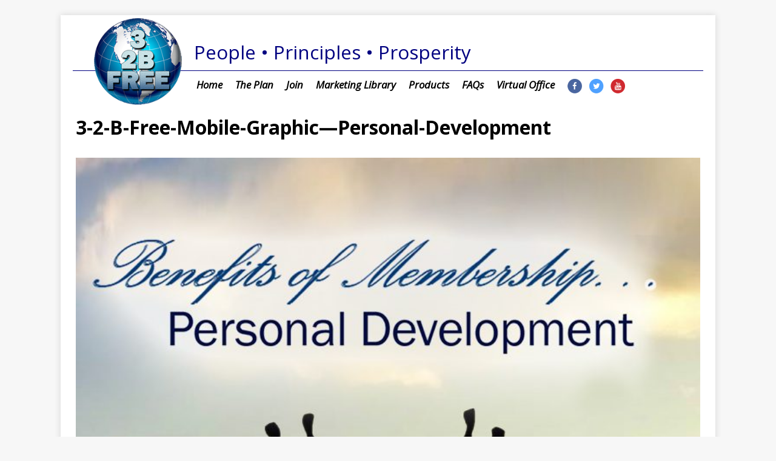

--- FILE ---
content_type: text/html; charset=UTF-8
request_url: https://32bfree.com/3-2-b-free-mobile-graphic-personal-development/
body_size: 8814
content:
<!DOCTYPE html>
<html class="no-js mh-disable-sb" lang="en-US" prefix="og: http://ogp.me/ns# fb: http://ogp.me/ns/fb#">
<head>
<meta charset="UTF-8">
<meta name="viewport" content="width=device-width, initial-scale=1.0">
<link rel="profile" href="http://gmpg.org/xfn/11" />
<title>3-2-B-Free-Mobile-Graphic&#8212;Personal-Development &#8211; 32BFree.com</title>
<meta name='robots' content='max-image-preview:large' />
<script>window._wca = window._wca || [];</script>
<link rel='dns-prefetch' href='//stats.wp.com' />
<link rel='dns-prefetch' href='//secure.gravatar.com' />
<link rel='dns-prefetch' href='//fonts.googleapis.com' />
<link rel='dns-prefetch' href='//s.w.org' />
<link rel='dns-prefetch' href='//v0.wordpress.com' />
<link rel="alternate" type="application/rss+xml" title="32BFree.com &raquo; Feed" href="https://32bfree.com/feed/" />
<link rel="alternate" type="application/rss+xml" title="32BFree.com &raquo; Comments Feed" href="https://32bfree.com/comments/feed/" />
<link rel="alternate" type="application/rss+xml" title="32BFree.com &raquo; 3-2-B-Free-Mobile-Graphic&#8212;Personal-Development Comments Feed" href="https://32bfree.com/feed/?attachment_id=313" />
		<script type="text/javascript">
			window._wpemojiSettings = {"baseUrl":"https:\/\/s.w.org\/images\/core\/emoji\/13.1.0\/72x72\/","ext":".png","svgUrl":"https:\/\/s.w.org\/images\/core\/emoji\/13.1.0\/svg\/","svgExt":".svg","source":{"concatemoji":"https:\/\/32bfree.com\/wp-includes\/js\/wp-emoji-release.min.js?ver=5.8.12"}};
			!function(e,a,t){var n,r,o,i=a.createElement("canvas"),p=i.getContext&&i.getContext("2d");function s(e,t){var a=String.fromCharCode;p.clearRect(0,0,i.width,i.height),p.fillText(a.apply(this,e),0,0);e=i.toDataURL();return p.clearRect(0,0,i.width,i.height),p.fillText(a.apply(this,t),0,0),e===i.toDataURL()}function c(e){var t=a.createElement("script");t.src=e,t.defer=t.type="text/javascript",a.getElementsByTagName("head")[0].appendChild(t)}for(o=Array("flag","emoji"),t.supports={everything:!0,everythingExceptFlag:!0},r=0;r<o.length;r++)t.supports[o[r]]=function(e){if(!p||!p.fillText)return!1;switch(p.textBaseline="top",p.font="600 32px Arial",e){case"flag":return s([127987,65039,8205,9895,65039],[127987,65039,8203,9895,65039])?!1:!s([55356,56826,55356,56819],[55356,56826,8203,55356,56819])&&!s([55356,57332,56128,56423,56128,56418,56128,56421,56128,56430,56128,56423,56128,56447],[55356,57332,8203,56128,56423,8203,56128,56418,8203,56128,56421,8203,56128,56430,8203,56128,56423,8203,56128,56447]);case"emoji":return!s([10084,65039,8205,55357,56613],[10084,65039,8203,55357,56613])}return!1}(o[r]),t.supports.everything=t.supports.everything&&t.supports[o[r]],"flag"!==o[r]&&(t.supports.everythingExceptFlag=t.supports.everythingExceptFlag&&t.supports[o[r]]);t.supports.everythingExceptFlag=t.supports.everythingExceptFlag&&!t.supports.flag,t.DOMReady=!1,t.readyCallback=function(){t.DOMReady=!0},t.supports.everything||(n=function(){t.readyCallback()},a.addEventListener?(a.addEventListener("DOMContentLoaded",n,!1),e.addEventListener("load",n,!1)):(e.attachEvent("onload",n),a.attachEvent("onreadystatechange",function(){"complete"===a.readyState&&t.readyCallback()})),(n=t.source||{}).concatemoji?c(n.concatemoji):n.wpemoji&&n.twemoji&&(c(n.twemoji),c(n.wpemoji)))}(window,document,window._wpemojiSettings);
		</script>
		<style type="text/css">
img.wp-smiley,
img.emoji {
	display: inline !important;
	border: none !important;
	box-shadow: none !important;
	height: 1em !important;
	width: 1em !important;
	margin: 0 .07em !important;
	vertical-align: -0.1em !important;
	background: none !important;
	padding: 0 !important;
}
</style>
	<link rel='stylesheet' id='wp-block-library-css'  href='https://32bfree.com/wp-includes/css/dist/block-library/style.min.css?ver=5.8.12' type='text/css' media='all' />
<style id='wp-block-library-inline-css' type='text/css'>
.has-text-align-justify{text-align:justify;}
</style>
<link rel='stylesheet' id='mediaelement-css'  href='https://32bfree.com/wp-includes/js/mediaelement/mediaelementplayer-legacy.min.css?ver=4.2.16' type='text/css' media='all' />
<link rel='stylesheet' id='wp-mediaelement-css'  href='https://32bfree.com/wp-includes/js/mediaelement/wp-mediaelement.min.css?ver=5.8.12' type='text/css' media='all' />
<link rel='stylesheet' id='wc-blocks-vendors-style-css'  href='https://32bfree.com/wp-content/plugins/woocommerce/packages/woocommerce-blocks/build/wc-blocks-vendors-style.css?ver=6.3.3' type='text/css' media='all' />
<link rel='stylesheet' id='wc-blocks-style-css'  href='https://32bfree.com/wp-content/plugins/woocommerce/packages/woocommerce-blocks/build/wc-blocks-style.css?ver=6.3.3' type='text/css' media='all' />
<link rel='stylesheet' id='contact-form-7-css'  href='https://32bfree.com/wp-content/plugins/contact-form-7/includes/css/styles.css?ver=5.5.3' type='text/css' media='all' />
<link rel='stylesheet' id='menu-image-css'  href='https://32bfree.com/wp-content/plugins/menu-image/includes/css/menu-image.css?ver=3.0.5' type='text/css' media='all' />
<link rel='stylesheet' id='dashicons-css'  href='https://32bfree.com/wp-includes/css/dashicons.min.css?ver=5.8.12' type='text/css' media='all' />
<link rel='stylesheet' id='woocommerce-layout-css'  href='https://32bfree.com/wp-content/plugins/woocommerce/assets/css/woocommerce-layout.css?ver=6.0.1' type='text/css' media='all' />
<style id='woocommerce-layout-inline-css' type='text/css'>

	.infinite-scroll .woocommerce-pagination {
		display: none;
	}
</style>
<link rel='stylesheet' id='woocommerce-smallscreen-css'  href='https://32bfree.com/wp-content/plugins/woocommerce/assets/css/woocommerce-smallscreen.css?ver=6.0.1' type='text/css' media='only screen and (max-width: 768px)' />
<link rel='stylesheet' id='woocommerce-general-css'  href='https://32bfree.com/wp-content/plugins/woocommerce/assets/css/woocommerce.css?ver=6.0.1' type='text/css' media='all' />
<style id='woocommerce-inline-inline-css' type='text/css'>
.woocommerce form .form-row .required { visibility: visible; }
</style>
<link rel='stylesheet' id='wp-rest-filter-css'  href='https://32bfree.com/wp-content/plugins/wp-rest-filter/public/css/wp-rest-filter-public.css?ver=1.3.0' type='text/css' media='all' />
<link rel='stylesheet' id='mh-magazine-css'  href='https://32bfree.com/wp-content/themes/mh-magazine/style.css?ver=3.8.2' type='text/css' media='all' />
<link rel='stylesheet' id='mh-font-awesome-css'  href='https://32bfree.com/wp-content/themes/mh-magazine/includes/font-awesome.min.css' type='text/css' media='all' />
<link rel='stylesheet' id='mh-google-fonts-css'  href='https://fonts.googleapis.com/css?family=Open+Sans:300,400,400italic,600,700' type='text/css' media='all' />
<link rel='stylesheet' id='mh-woocommerce-css'  href='https://32bfree.com/wp-content/themes/mh-magazine/woocommerce/woocommerce.css?ver=5.8.12' type='text/css' media='all' />
<link rel='stylesheet' id='jetpack_css-css'  href='https://32bfree.com/wp-content/plugins/jetpack/css/jetpack.css?ver=10.4.2' type='text/css' media='all' />
<!--n2css--><script type='text/javascript' src='https://32bfree.com/wp-includes/js/jquery/jquery.min.js?ver=3.6.0' id='jquery-core-js'></script>
<script type='text/javascript' src='https://32bfree.com/wp-includes/js/jquery/jquery-migrate.min.js?ver=3.3.2' id='jquery-migrate-js'></script>
<script type='text/javascript' src='https://32bfree.com/wp-content/plugins/wp-rest-filter/public/js/wp-rest-filter-public.js?ver=1.3.0' id='wp-rest-filter-js'></script>
<script defer type='text/javascript' src='https://stats.wp.com/s-202605.js' id='woocommerce-analytics-js'></script>
<script type='text/javascript' src='https://32bfree.com/wp-content/themes/mh-magazine/js/scripts.js?ver=3.8.2' id='mh-scripts-js'></script>
<link rel="https://api.w.org/" href="https://32bfree.com/wp-json/" /><link rel="alternate" type="application/json" href="https://32bfree.com/wp-json/wp/v2/media/313" /><link rel="EditURI" type="application/rsd+xml" title="RSD" href="https://32bfree.com/xmlrpc.php?rsd" />
<link rel="wlwmanifest" type="application/wlwmanifest+xml" href="https://32bfree.com/wp-includes/wlwmanifest.xml" /> 
<meta name="generator" content="WordPress 5.8.12" />
<meta name="generator" content="WooCommerce 6.0.1" />
<link rel='shortlink' href='https://wp.me/a9CjeI-53' />
<link rel="alternate" type="application/json+oembed" href="https://32bfree.com/wp-json/oembed/1.0/embed?url=https%3A%2F%2F32bfree.com%2F3-2-b-free-mobile-graphic-personal-development%2F" />
<link rel="alternate" type="text/xml+oembed" href="https://32bfree.com/wp-json/oembed/1.0/embed?url=https%3A%2F%2F32bfree.com%2F3-2-b-free-mobile-graphic-personal-development%2F&#038;format=xml" />
<script type="text/javascript">
(function(url){
	if(/(?:Chrome\/26\.0\.1410\.63 Safari\/537\.31|WordfenceTestMonBot)/.test(navigator.userAgent)){ return; }
	var addEvent = function(evt, handler) {
		if (window.addEventListener) {
			document.addEventListener(evt, handler, false);
		} else if (window.attachEvent) {
			document.attachEvent('on' + evt, handler);
		}
	};
	var removeEvent = function(evt, handler) {
		if (window.removeEventListener) {
			document.removeEventListener(evt, handler, false);
		} else if (window.detachEvent) {
			document.detachEvent('on' + evt, handler);
		}
	};
	var evts = 'contextmenu dblclick drag dragend dragenter dragleave dragover dragstart drop keydown keypress keyup mousedown mousemove mouseout mouseover mouseup mousewheel scroll'.split(' ');
	var logHuman = function() {
		if (window.wfLogHumanRan) { return; }
		window.wfLogHumanRan = true;
		var wfscr = document.createElement('script');
		wfscr.type = 'text/javascript';
		wfscr.async = true;
		wfscr.src = url + '&r=' + Math.random();
		(document.getElementsByTagName('head')[0]||document.getElementsByTagName('body')[0]).appendChild(wfscr);
		for (var i = 0; i < evts.length; i++) {
			removeEvent(evts[i], logHuman);
		}
	};
	for (var i = 0; i < evts.length; i++) {
		addEvent(evts[i], logHuman);
	}
})('//32bfree.com/?wordfence_lh=1&hid=98DDD6B82CFE9FA1132489E4DA504D68');
</script><style type='text/css'>img#wpstats{display:none}</style>
		<style type="text/css">
.mh-navigation li:hover, .mh-navigation ul li:hover > ul, .mh-main-nav-wrap, .mh-main-nav, .mh-social-nav li a:hover, .entry-tags li, .mh-slider-caption, .mh-widget-layout8 .mh-widget-title .mh-footer-widget-title-inner, .mh-widget-col-1 .mh-slider-caption, .mh-widget-col-1 .mh-posts-lineup-caption, .mh-carousel-layout1, .mh-spotlight-widget, .mh-social-widget li a, .mh-author-bio-widget, .mh-footer-widget .mh-tab-comment-excerpt, .mh-nip-item:hover .mh-nip-overlay, .mh-widget .tagcloud a, .mh-footer-widget .tagcloud a, .mh-footer, .mh-copyright-wrap, input[type=submit]:hover, #infinite-handle span:hover { background: #ffffff; }
.mh-extra-nav-bg { background: rgba(255, 255, 255, 0.2); }
.mh-slider-caption, .mh-posts-stacked-title, .mh-posts-lineup-caption { background: #ffffff; background: rgba(255, 255, 255, 0.8); }
@media screen and (max-width: 900px) { #mh-mobile .mh-slider-caption, #mh-mobile .mh-posts-lineup-caption { background: rgba(255, 255, 255, 1); } }
.slicknav_menu, .slicknav_nav ul, #mh-mobile .mh-footer-widget .mh-posts-stacked-overlay { border-color: #ffffff; }
.mh-copyright, .mh-copyright a { color: #fff; }
#mh-mobile .mh-header-nav li:hover a, .mh-main-nav li a, .mh-extra-nav li:hover a, .mh-footer-nav li:hover a, .mh-social-nav li:hover .fa-mh-social, .mh-main-nav-wrap .slicknav_menu a, .mh-main-nav-wrap .slicknav_menu a:hover, .entry-tags a, .mh-slider-caption, .mh-slider-caption a, .mh-slider-caption a:hover, .mh-spotlight-widget, #mh-mobile .mh-spotlight-widget a, #mh-mobile .mh-spotlight-widget a:hover, .mh-spotlight-widget .mh-spotlight-meta, .mh-posts-stacked-title a, .mh-posts-stacked-title a:hover, .mh-posts-lineup-widget a, .mh-posts-lineup-widget a:hover, .mh-posts-lineup-caption, .mh-footer-widget .mh-tabbed-widget, .mh-footer-widget .mh-tabbed-widget a, .mh-footer-widget .mh-tabbed-widget a:hover, .mh-author-bio-title, .mh-author-bio-text, .mh-social-widget .fa-mh-social, .mh-footer, .mh-footer a, .mh-footer a:hover, .mh-footer .mh-meta, .mh-footer .mh-meta a, .mh-footer .mh-meta a:hover, .mh-footer .wp-caption-text, .mh-widget-layout1 .mh-widget-title.mh-footer-widget-title, .mh-widget-layout1 .mh-widget-title.mh-footer-widget-title a, .mh-widget-layout3 .mh-widget-title.mh-footer-widget-title, .mh-widget-layout3 .mh-widget-title.mh-footer-widget-title a, .mh-widget-layout7 .mh-widget-title.mh-footer-widget-title, .mh-widget-layout7 .mh-widget-title.mh-footer-widget-title a, .mh-widget-layout8 .mh-widget-title.mh-footer-widget-title, .mh-widget-layout8 .mh-widget-title.mh-footer-widget-title a, .mh-copyright, .mh-copyright a, .mh-copyright a:hover, .tagcloud a, .mh-tabbed-widget .tagcloud a, input[type=submit]:hover, #infinite-handle span:hover { color: #000000; }
.mh-main-nav-wrap .slicknav_menu .slicknav_icon-bar { background: #000000; }
.mh-header-nav-top li a, .mh-wide-layout .mh-header-nav-bottom li a, .mh-main-nav li:hover > a, .mh-footer-nav li a, .mh-social-nav-top .fa-mh-social, .mh-wide-layout .mh-social-nav-bottom .fa-mh-social, .slicknav_nav a, .slicknav_nav a:hover, .slicknav_nav .slicknav_item:hover, .slicknav_menu .slicknav_menutxt, .mh-header-date-top, .mh-wide-layout .mh-header-date-bottom, .mh-ticker-title, .mh-boxed-layout .mh-ticker-item-top a, .mh-wide-layout .mh-ticker-item a, .mh-subheading, .entry-tags .fa, .entry-tags a:hover, .mh-content .current, .page-numbers:hover, .pagelink, a:hover .pagelink, .mh-back-to-top, .mh-back-to-top:hover, .mh-widget-layout2 .mh-widget-title, .mh-widget-layout2 .mh-widget-title a, .mh-widget-layout4 .mh-widget-title-inner, .mh-widget-layout4 .mh-widget-title a, .mh-widget-layout5 .mh-widget-title, .mh-widget-layout5 .mh-widget-title a, .mh-widget-layout6 .mh-widget-title, .mh-widget-layout6 .mh-widget-title a, .mh-image-caption, .mh-carousel-layout1 .mh-carousel-caption, .mh-footer-widget .mh-author-bio-title, .mh-footer-widget .mh-author-bio-text, .mh-social-widget li:hover .fa-mh-social, .mh-footer-widget .mh-social-widget .fa-mh-social, #mh-mobile .mh-tab-button.active, .mh-tab-button.active:hover, .tagcloud a:hover, .mh-widget .tagcloud a:hover, .mh-footer-widget .tagcloud a:hover, .mh-posts-stacked-item .mh-meta, .mh-posts-stacked-item .mh-meta a, .mh-posts-stacked-item .mh-meta a:hover, input[type=submit], #infinite-handle span { color: #0245cc; }
.slicknav_menu .slicknav_icon-bar { background: #0245cc; }
</style>
<!--[if lt IE 9]>
<script src="https://32bfree.com/wp-content/themes/mh-magazine/js/css3-mediaqueries.js"></script>
<![endif]-->
	<noscript><style>.woocommerce-product-gallery{ opacity: 1 !important; }</style></noscript>
	<link rel="icon" href="https://32bfree.com/wp-content/uploads/sites/6/2017/12/Globe-Logo-Png-150x150.png" sizes="32x32" />
<link rel="icon" href="https://32bfree.com/wp-content/uploads/sites/6/2017/12/Globe-Logo-Png.png" sizes="192x192" />
<link rel="apple-touch-icon" href="https://32bfree.com/wp-content/uploads/sites/6/2017/12/Globe-Logo-Png.png" />
<meta name="msapplication-TileImage" content="https://32bfree.com/wp-content/uploads/sites/6/2017/12/Globe-Logo-Png.png" />
<style id="sccss">* { font-family: Arial, Helvetica, sans-serif }

/* Enter Your Custom CSS Here */
.woocommerce-breadcrumb { display: none; }

form.woocommerce-cart-form input#coupon_code { width: 50%; }


.mh-back-to-top {
  background: #dad8da;
}

/* Password protected page form */
form.post-password-form {
  text-align: center;
  margin-top: 40px;
}
form.post-password-form input[type=submit] {
  background: #f5f5f5;
  color: #515151;
  border-radius: 3px;
}
form.post-password-form input[type=submit]:hover {
  background: #dad8da;
}
/* /Password protected page form */</style><style type="text/css" id="wp-custom-css">/*
You can add your own CSS here.

Click the help icon above to learn more.
*/



/* Header spacing */
.mh-site-logo {
	padding-bottom: 0;
}

body.home .mh-wrapper {
	padding-top: 0;
}

.mh-site-logo a img {
	position: absolute;
	z-index: 15;
	margin: -15px 0 0 35px;
	width: 145px;
}

.mh-site-identity {
	background: #fff;
}

.mh-header-title {
	display: none;
}

.mh-header-text {
	padding: 0 0 12px 200px;
	border-bottom: solid 1px navy;
	color: navy;
	margin-bottom: 0;
}

.mh-header-tagline {
	font-size: 225%;
	font-weight: normal;
	color: navy;
	text-transform: none;
	border: none;
}

.mh-main-nav-wrap {
	padding-left: 214px;
}

nav.mh-navigation {
	background: transparent;
	text-transform: none;
}

/* Navigation */

ul#menu-32bfreemenu li a {
	font-size: 120%;
	font-style: italic;
	padding: 10px 10px;
}


ul#menu-32bfreemenu li a.menu-image-title-hide {
	padding-right: 0;
}
.slicknav_btn {
	margin-right: 10px;
}


@media screen and (max-width: 1120px) {
	.mmh-site-logo a img {
		margin-left: 10px;
	}
	.mmh-header-text {
		padding-left: 180px;
	}
	.mmh-main-nav-wrap {
		padding-left: 194px;
	}
	ul#menu-32bfreemenu li a {
		padding: 10px;
		font-size: 110%;
	}
}

@media screen and (max-width: 900px) {
	#mh-mobile .mh-site-logo {
		padding-bottom: 0; 
	}
	ul#menu-32bfreemenu li a {
		padding-right: 0;
	}
}

@media screen and (max-width: 767px) {
	.mh-site-logo {
		text-align: inherit;
	}
	.mh-site-logo a img {
		margin-left: -15px;
	}
	.mh-header-text {
		padding-left: 0;
		padding-right: 5px;
		text-align: right;
	}
	.mh-header-tagline {
		font-size: 100%;
	}
	#main-content {
		padding-top: 10px;
	}
	.mh-site-logo a img {
		width: 120px;
	}
}</style>
<!-- START - Open Graph and Twitter Card Tags 3.1.2 -->
 <!-- Facebook Open Graph -->
  <meta property="og:locale" content="en_US"/>
  <meta property="og:site_name" content="32BFree.com"/>
  <meta property="og:title" content="3-2-B-Free-Mobile-Graphic---Personal-Development"/>
  <meta property="og:url" content="https://32bfree.com/3-2-b-free-mobile-graphic-personal-development/"/>
  <meta property="og:type" content="article"/>
  <meta property="og:description" content="People • Principles • Prosperity"/>
  <meta property="og:image" content="https://32bfree.com/wp-content/uploads/sites/6/2017/12/Globe-Logo-Png.png"/>
  <meta property="og:image:url" content="https://32bfree.com/wp-content/uploads/sites/6/2017/12/Globe-Logo-Png.png"/>
  <meta property="og:image:secure_url" content="https://32bfree.com/wp-content/uploads/sites/6/2017/12/Globe-Logo-Png.png"/>
 <!-- Google+ / Schema.org -->
  <meta itemprop="name" content="3-2-B-Free-Mobile-Graphic---Personal-Development"/>
  <meta itemprop="headline" content="3-2-B-Free-Mobile-Graphic---Personal-Development"/>
  <meta itemprop="description" content="People • Principles • Prosperity"/>
  <meta itemprop="image" content="https://32bfree.com/wp-content/uploads/sites/6/2017/12/Globe-Logo-Png.png"/>
  <meta itemprop="author" content="charlie"/>
  <!--<meta itemprop="publisher" content="32BFree.com"/>--> <!-- To solve: The attribute publisher.itemtype has an invalid value -->
 <!-- Twitter Cards -->
  <meta name="twitter:title" content="3-2-B-Free-Mobile-Graphic---Personal-Development"/>
  <meta name="twitter:url" content="https://32bfree.com/3-2-b-free-mobile-graphic-personal-development/"/>
  <meta name="twitter:description" content="People • Principles • Prosperity"/>
  <meta name="twitter:image" content="https://32bfree.com/wp-content/uploads/sites/6/2017/12/Globe-Logo-Png.png"/>
  <meta name="twitter:card" content="summary_large_image"/>
 <!-- SEO -->
 <!-- Misc. tags -->
 <!-- is_singular -->
<!-- END - Open Graph and Twitter Card Tags 3.1.2 -->
	
</head>
<body id="mh-mobile" class="attachment attachment-template-default single single-attachment postid-313 attachmentid-313 attachment-jpeg wp-custom-logo theme-mh-magazine woocommerce-no-js mh-boxed-layout mh-right-sb mh-loop-layout1 mh-widget-layout1 elementor-default" itemscope="itemscope" itemtype="http://schema.org/WebPage">
<div class="mh-container mh-container-outer">
<div class="mh-header-nav-mobile clearfix"></div>
<header class="mh-header" itemscope="itemscope" itemtype="http://schema.org/WPHeader">
	<div class="mh-container mh-container-inner clearfix">
		<div class="mh-custom-header clearfix">
<div class="mh-header-columns mh-row clearfix">
<div class="mh-col-1-1 mh-site-identity">
<div class="mh-site-logo" role="banner" itemscope="itemscope" itemtype="http://schema.org/Brand">
<a href="https://32bfree.com/" class="custom-logo-link" rel="home"><img width="173" height="171" src="https://32bfree.com/wp-content/uploads/sites/6/2017/12/Globe-Logo-Png.png" class="custom-logo" alt="32BFree.com" /></a><div class="mh-header-text">
<a class="mh-header-text-link" href="https://32bfree.com/" title="32BFree.com" rel="home">
<h2 class="mh-header-title">32BFree.com</h2>
<h3 class="mh-header-tagline">People • Principles • Prosperity </h3>
</a>
</div>
</div>
</div>
</div>
</div>
	</div>
	<div class="mh-main-nav-wrap">
		<nav class="mh-navigation mh-main-nav mh-container mh-container-inner clearfix" itemscope="itemscope" itemtype="http://schema.org/SiteNavigationElement">
			<div class="menu-32bfreemenu-container"><ul id="menu-32bfreemenu" class="menu"><li id="menu-item-355" class="menu-item menu-item-type-post_type menu-item-object-page menu-item-home menu-item-355"><a href="https://32bfree.com/">Home</a></li>
<li id="menu-item-651" class="menu-item menu-item-type-post_type menu-item-object-page menu-item-651"><a href="https://32bfree.com/the-plan/">The Plan</a></li>
<li id="menu-item-114" class="menu-item menu-item-type-post_type menu-item-object-product menu-item-114"><a href="https://32bfree.com/product/membership-package/">Join</a></li>
<li id="menu-item-553" class="menu-item menu-item-type-post_type menu-item-object-page menu-item-553"><a href="https://32bfree.com/marketing-library/">Marketing Library</a></li>
<li id="menu-item-113" class="menu-item menu-item-type-post_type menu-item-object-page menu-item-113"><a href="https://32bfree.com/shop/">Products</a></li>
<li id="menu-item-51" class="menu-item menu-item-type-post_type menu-item-object-page menu-item-51"><a href="https://32bfree.com/faqs/">FAQs</a></li>
<li id="menu-item-214" class="menu-item menu-item-type-post_type menu-item-object-page menu-item-214"><a href="https://32bfree.com/virtual-office/">Virtual Office</a></li>
<li id="menu-item-502" class="menu-item menu-item-type-custom menu-item-object-custom menu-item-502"><a href="https://www.facebook.com/32BFreeMembers" class="menu-image-title-hide menu-image-not-hovered"><span class="menu-image-title-hide menu-image-title">Facebook</span><img width="24" height="24" src="https://32bfree.com/wp-content/uploads/sites/6/2018/02/Facebook-e1518843990722.png" class="menu-image menu-image-title-hide" alt="" loading="lazy" /></a></li>
<li id="menu-item-503" class="menu-item menu-item-type-custom menu-item-object-custom menu-item-503"><a href="https://twitter.com/32BFreeMembers" class="menu-image-title-hide menu-image-not-hovered"><span class="menu-image-title-hide menu-image-title">Twitter</span><img width="25" height="24" src="https://32bfree.com/wp-content/uploads/sites/6/2018/02/Twitter-e1518844197294.png" class="menu-image menu-image-title-hide" alt="" loading="lazy" /></a></li>
<li id="menu-item-504" class="menu-item menu-item-type-custom menu-item-object-custom menu-item-504"><a href="https://www.youtube.com/channel/UCabVIxzyqBxNB8rSmbaxCjQ" class="menu-image-title-hide menu-image-not-hovered"><span class="menu-image-title-hide menu-image-title">YouTube</span><img width="24" height="24" src="https://32bfree.com/wp-content/uploads/sites/6/2018/02/YouTube-e1518844300205.png" class="menu-image menu-image-title-hide" alt="" loading="lazy" /></a></li>
</ul></div>		</nav>
	</div>
	</header>
<div class="mh-wrapper clearfix">
	<div class="mh-main clearfix">
		<div id="main-content" class="mh-content" role="main">				<article id="post-313" class="post-313 attachment type-attachment status-inherit hentry">
					<header class="entry-header">
						<h1 class="entry-title">3-2-B-Free-Mobile-Graphic&#8212;Personal-Development</h1>					</header>
					<figure class="entry-thumbnail">
												<a href="https://32bfree.com/wp-content/uploads/sites/6/2017/12/3-2-B-Free-Mobile-Graphic-Personal-Development-e1513451190574.jpg" title="3-2-B-Free-Mobile-Graphic&#8212;Personal-Development" rel="attachment" target="_blank">
							<img src="https://32bfree.com/wp-content/uploads/sites/6/2017/12/3-2-B-Free-Mobile-Graphic-Personal-Development-e1513451190574.jpg" width="720" height="1030" class="attachment-medium" alt="3-2-B-Free-Mobile-Graphic&#8212;Personal-Development" />
						</a>
											</figure>
									</article><nav class="mh-post-nav mh-row clearfix" itemscope="itemscope" itemtype="http://schema.org/SiteNavigationElement">
<div class="mh-col-1-2 mh-post-nav-item mh-post-nav-prev">
<a href='https://32bfree.com/3-2-b-free-mobile-graphic-financial-security/'><span>Previous</span></a></div>
<div class="mh-col-1-2 mh-post-nav-item mh-post-nav-next">
<a href='https://32bfree.com/3-2-b-free-mobile-graphic-professional-development/'><span>Next</span></a></div>
</nav>
<div id="comments" class="mh-comments-wrap">
			<h4 class="mh-widget-title mh-comment-form-title">
				<span class="mh-widget-title-inner">
					Be the first to comment				</span>
			</h4>	<div id="respond" class="comment-respond">
		<h3 id="reply-title" class="comment-reply-title">Leave a Reply <small><a rel="nofollow" id="cancel-comment-reply-link" href="/3-2-b-free-mobile-graphic-personal-development/#respond" style="display:none;">Cancel reply</a></small></h3><form action="https://32bfree.com/wp-comments-post.php" method="post" id="commentform" class="comment-form" novalidate><p class="comment-notes">Your email address will not be published.</p><p class="comment-form-comment"><label for="comment">Comment</label><br/><textarea id="comment" name="comment" cols="45" rows="5" aria-required="true"></textarea></p><p class="comment-form-author"><label for="author">Name </label><span class="required">*</span><br/><input id="author" name="author" type="text" value="" size="30" aria-required='true' /></p>
<p class="comment-form-email"><label for="email">Email </label><span class="required">*</span><br/><input id="email" name="email" type="text" value="" size="30" aria-required='true' /></p>
<p class="comment-form-url"><label for="url">Website</label><br/><input id="url" name="url" type="text" value="" size="30" /></p>
<p class="comment-subscription-form"><input type="checkbox" name="subscribe_blog" id="subscribe_blog" value="subscribe" style="width: auto; -moz-appearance: checkbox; -webkit-appearance: checkbox;" /> <label class="subscribe-label" id="subscribe-blog-label" for="subscribe_blog">Notify me of new posts by email.</label></p><p class="form-submit"><input name="submit" type="submit" id="submit" class="submit" value="Post Comment" /> <input type='hidden' name='comment_post_ID' value='313' id='comment_post_ID' />
<input type='hidden' name='comment_parent' id='comment_parent' value='0' />
</p></form>	</div><!-- #respond -->
	</div>
		</div>
			</div>
    </div>
<footer class="mh-footer" itemscope="itemscope" itemtype="http://schema.org/WPFooter">
<div class="mh-container mh-container-inner mh-footer-widgets mh-row clearfix">
<div class="mh-col-1-1 mh-home-wide  mh-footer-area mh-footer-4">
<div id="custom_html-4" class="widget_text mh-footer-widget widget_custom_html"><div class="textwidget custom-html-widget"><script type="text/javascript">
function getCookie(cname) {
  var name = cname + '=';
  var decodedCookie = decodeURIComponent(document.cookie);
  var ca = decodedCookie.split(';');
  for(var i = 0; i <ca.length; i++) {
      var c = ca[i];
      while (c.charAt(0) == ' ') {
          c = c.substring(1);
      }
      if (c.indexOf(name) == 0) {
           return c.substring(name.length, c.length);
      }
  }
  return '';
}

var ref = getCookie('memberid');
	
var refField = document.getElementById('myfield1');

//alert(ref))
if ((ref.length > 0) && (refField != null)) {
	refField.value = ref;
}
</script>

<!-- Global site tag (gtag.js) - Google Analytics -->
<script async src="https://www.googletagmanager.com/gtag/js?id=UA-114574904-1"></script>
<script>
  window.dataLayer = window.dataLayer || [];
  function gtag(){dataLayer.push(arguments);}
  gtag('js', new Date());

  gtag('config', 'UA-114574904-1');
</script></div></div></div>
</div>
</footer>
<div class="mh-copyright-wrap">
	<div class="mh-container mh-container-inner clearfix">
		<p class="mh-copyright">
			3 2 B Free is part of USA Media Properties. Copyright © 2018. All rights reserved worldwide.		</p>
	</div>
</div>
<a href="#" class="mh-back-to-top"><i class="fa fa-chevron-up"></i></a>
</div><!-- .mh-container-outer -->
	<script type="text/javascript">
		(function () {
			var c = document.body.className;
			c = c.replace(/woocommerce-no-js/, 'woocommerce-js');
			document.body.className = c;
		})();
	</script>
	<script type='text/javascript' src='https://32bfree.com/wp-includes/js/dist/vendor/regenerator-runtime.min.js?ver=0.13.7' id='regenerator-runtime-js'></script>
<script type='text/javascript' src='https://32bfree.com/wp-includes/js/dist/vendor/wp-polyfill.min.js?ver=3.15.0' id='wp-polyfill-js'></script>
<script type='text/javascript' id='contact-form-7-js-extra'>
/* <![CDATA[ */
var wpcf7 = {"api":{"root":"https:\/\/32bfree.com\/wp-json\/","namespace":"contact-form-7\/v1"},"cached":"1"};
/* ]]> */
</script>
<script type='text/javascript' src='https://32bfree.com/wp-content/plugins/contact-form-7/includes/js/index.js?ver=5.5.3' id='contact-form-7-js'></script>
<script type='text/javascript' src='https://32bfree.com/wp-content/plugins/woocommerce/assets/js/jquery-blockui/jquery.blockUI.min.js?ver=2.7.0-wc.6.0.1' id='jquery-blockui-js'></script>
<script type='text/javascript' id='wc-add-to-cart-js-extra'>
/* <![CDATA[ */
var wc_add_to_cart_params = {"ajax_url":"\/wp-admin\/admin-ajax.php","wc_ajax_url":"\/?wc-ajax=%%endpoint%%","i18n_view_cart":"View cart","cart_url":"https:\/\/32bfree.com\/cart\/","is_cart":"","cart_redirect_after_add":"no"};
/* ]]> */
</script>
<script type='text/javascript' src='https://32bfree.com/wp-content/plugins/woocommerce/assets/js/frontend/add-to-cart.min.js?ver=6.0.1' id='wc-add-to-cart-js'></script>
<script type='text/javascript' src='https://32bfree.com/wp-content/plugins/woocommerce/assets/js/js-cookie/js.cookie.min.js?ver=2.1.4-wc.6.0.1' id='js-cookie-js'></script>
<script type='text/javascript' id='woocommerce-js-extra'>
/* <![CDATA[ */
var woocommerce_params = {"ajax_url":"\/wp-admin\/admin-ajax.php","wc_ajax_url":"\/?wc-ajax=%%endpoint%%"};
/* ]]> */
</script>
<script type='text/javascript' src='https://32bfree.com/wp-content/plugins/woocommerce/assets/js/frontend/woocommerce.min.js?ver=6.0.1' id='woocommerce-js'></script>
<script type='text/javascript' id='wc-cart-fragments-js-extra'>
/* <![CDATA[ */
var wc_cart_fragments_params = {"ajax_url":"\/wp-admin\/admin-ajax.php","wc_ajax_url":"\/?wc-ajax=%%endpoint%%","cart_hash_key":"wc_cart_hash_b035570894261bd5a67ded58506294a9","fragment_name":"wc_fragments_b035570894261bd5a67ded58506294a9","request_timeout":"5000"};
/* ]]> */
</script>
<script type='text/javascript' src='https://32bfree.com/wp-content/plugins/woocommerce/assets/js/frontend/cart-fragments.min.js?ver=6.0.1' id='wc-cart-fragments-js'></script>
<script type='text/javascript' id='wc-cart-fragments-js-after'>
		jQuery( 'body' ).bind( 'wc_fragments_refreshed', function() {
			var jetpackLazyImagesLoadEvent;
			try {
				jetpackLazyImagesLoadEvent = new Event( 'jetpack-lazy-images-load', {
					bubbles: true,
					cancelable: true
				} );
			} catch ( e ) {
				jetpackLazyImagesLoadEvent = document.createEvent( 'Event' )
				jetpackLazyImagesLoadEvent.initEvent( 'jetpack-lazy-images-load', true, true );
			}
			jQuery( 'body' ).get( 0 ).dispatchEvent( jetpackLazyImagesLoadEvent );
		} );
		
</script>
<script type='text/javascript' src='https://32bfree.com/wp-includes/js/comment-reply.min.js?ver=5.8.12' id='comment-reply-js'></script>
<script type='text/javascript' src='https://32bfree.com/wp-includes/js/wp-embed.min.js?ver=5.8.12' id='wp-embed-js'></script>
<script src='https://stats.wp.com/e-202605.js' defer></script>
<script>
	_stq = window._stq || [];
	_stq.push([ 'view', {v:'ext',j:'1:10.4.2',blog:'142117436',post:'313',tz:'-5',srv:'32bfree.com'} ]);
	_stq.push([ 'clickTrackerInit', '142117436', '313' ]);
</script>
</body>
</html>
<!--
Performance optimized by W3 Total Cache. Learn more: https://www.boldgrid.com/w3-total-cache/

Object Caching 64/203 objects using disk
Page Caching using disk: enhanced 

Served from: 32bfree.com @ 2026-01-25 19:23:17 by W3 Total Cache
-->